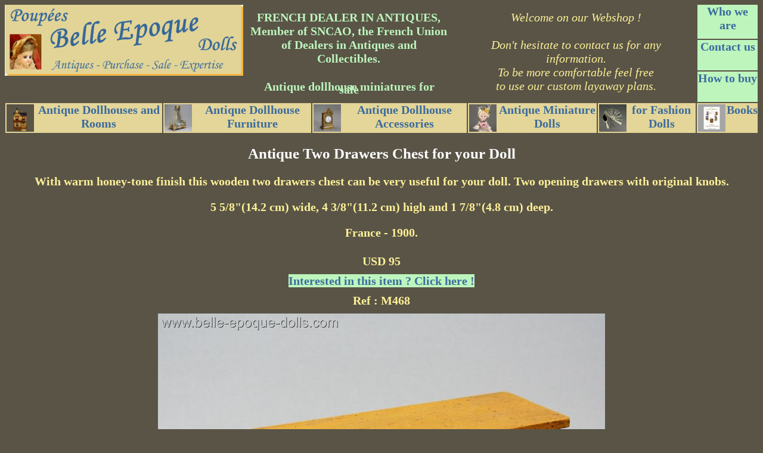

--- FILE ---
content_type: text/html; charset=ISO-8859-1
request_url: https://www.belle-epoque-dolls.com/en/categories/diaporama1.php?ref=M468
body_size: 1880
content:
 
<!DOCTYPE html> 
		<html lang="en-us">
		<head>
	<!-- Google tag (gtag.js) -->
<script async src="https://www.googletagmanager.com/gtag/js?id=G-2N2CZ3EED0"></script>
<script>
  window.dataLayer = window.dataLayer || [];
  function gtag(){dataLayer.push(arguments);}
  gtag('js', new Date());

  gtag('config', 'G-2N2CZ3EED0');
</script>
		<!-- kit fontawesome pour icones demandÃ© par OC -->
		<script src="https://kit.fontawesome.com/f559d91a12.js" crossorigin="anonymous"></script>
		<meta content="text/html; charset=utf-8" http-equiv="content-type">
		<meta name="description" content="
With warm honey-tone finish this wooden two drawers chest can be very useful for your doll. Two opening drawers with original knobs. 
  ">
		<meta name="keywords" content="antique drawer chest for doll,antique miniature wooden drawer chest,wooden doll furniture">
		<link rel="icon" type="image/gif" href="https://www.belle-epoque-dolls.com/animated_favicon1.gif" >
		<link rel="stylesheet" type="text/css" href="../../img/home/styles_belle_epoque.css">
		<link rel="stylesheet" type="text/css" media="print" href="../../img/home/print_belle_epoque.css">
		<meta name="viewport" content="width=device-width, initial-scale=1.0"> <!-- PAYPAL - Ensures optimal rendering on mobile devices. -->
		<title>Antique Dolls House Furniture / Antique Two Drawers Chest for your Doll - Ref M468</title>
	
		<link rel="canonical" href="../../Antique-Dollhouse-Furniture/Antique-Two-Drawers-Chest-for-your-Doll-Ref-M468.html" />
	
		</head>
		<body>
		<a id="top"></a>
	<header><div class="noprint"><div class="header">
	<div>
	    <a href="../../"><img class="logo" alt="Logo Belle Epoque Dolls" src="../../img/home/logo.png"></a>
	</div>
	<div class="red_body">
		FRENCH DEALER IN ANTIQUES,<br> Member of SNCAO, the French Union<br>  of Dealers in Antiques and Collectibles.<br><br>
		<h1>Antique dollhouse miniatures for sale</h1>
	</div>
	<div class="news" >

<em>Welcome on our Webshop ! <br>  <br>
Don't hesitate to contact us for any information.<br>
To be more comfortable feel free <br>to use our custom layaway plans. 
</em>
	</div>
	<div class="header_menu" >	
			<a href="../../en/categories/disp_info.php?info=who-we-are">
			Who we are
			</a>
			<a href="../../en/home/contact.php?category=&amp;page=" rel="nofollow"> 
			Contact us
			</a>
			<a href="../../en/categories/disp_info.php?info=how-to-buy">
			How to buy
			</a>
	</div>
</div>
		<nav class="nav">
			<div class="menu">
	
		<a class="item_menu " href="../../Antique-Dollhouses-and-Rooms/Gallery/1.php?category=dollhouses&amp;page=1">
			<img alt="" src="../../img/home/dollhouses_50.jpg" >
			Antique Dollhouses and Rooms
		</a>
	
		<a class="item_menu " href="../../Antique-Dollhouse-Furniture/Gallery/1.php?category=dollhouse_furniture&amp;page=1">
			<img alt="" src="../../img/home/dollhouse_furnitures_50.JPG" >
			Antique Dollhouse Furniture
		</a>
	
		<a class="item_menu " href="../../Antique-Dollhouse-Accessories/Gallery/1.php?category=accessories&amp;page=1">
			<img alt="" src="../../img/home/accessories_50.jpg" >
			Antique Dollhouse Accessories
		</a>
	
		<a class="item_menu " href="../../Antique-Miniature-Dolls/Gallery/1.php?category=dolls&amp;page=1">
			<img alt="" src="../../img/home/dolls_50.jpg" >
			Antique Miniature Dolls
		</a>
	
		<a class="item_menu " href="../../for-Fashion-Dolls/Gallery/1.php?category=fashion&amp;page=1">
			<img alt="" src="../../img/home/fashion_50.jpg" >
			for Fashion Dolls
		</a>
	
		<a class="item_menu " href="../../Books/Gallery/1.php?category=books&amp;page=1">
			<img alt="" src="../../img/home/books.jpg" >
			Books
		</a>
		
		</div>
	</nav>
	</div></header><main><article><h2>Antique Two Drawers Chest for your Doll<br></h2><p>
With warm honey-tone finish this wooden two drawers chest can be very useful for your doll. Two opening drawers with original knobs. 
</p>
<p>
5 5/8"(14.2 cm) wide, 4 3/8"(11.2 cm) high and 1 7/8"(4.8 cm) deep.
</p>
<p>
France - 1900.
</p> 	
						<div class = "price_line">
					<div>USD 95</div> <div><a class="interested" href="../../en/home/contact.php?ref=M468&amp;category=&amp;page=" rel="nofollow">Interested in this item ? Click here !</a></div><div>Ref : M468</div>
						</div>
					


		<table class="diaporama tabcenter">
			<tbody>
				<tr>
					<td style="vertical-align: top; text-align: center;">
	
									<a> 
										<img 
											id=IMG_4359 
											title="Antique Two Drawers Chest for your Doll" 
											src="../../img/items/M468/IMG_4359-600.jpg" 										
											alt="antique miniature wooden drawer chest , wooden doll furniture" 
										> 
									</a>
								
									<a> 
										<img 
											id=IMG_4355 
											title="Antique Two Drawers Chest for your Doll" 
											src="../../img/items/M468/IMG_4355-600.jpg" 										
											alt="wooden doll furniture , antique drawer chest for doll , wooden doll furniture" 
										> 
									</a>
								
									<a> 
										<img 
											id=IMG_4356 
											title="Antique Two Drawers Chest for your Doll" 
											src="../../img/items/M468/IMG_4356-600.jpg" 										
											alt="antique drawer chest for doll , wooden doll furniture" 
										> 
									</a>
								
									<a> 
										<img 
											id=IMG_4357 
											title="Antique Two Drawers Chest for your Doll" 
											src="../../img/items/M468/IMG_4357-600.jpg" 										
											alt="antique miniature wooden drawer chest , wooden doll furniture" 
										> 
									</a>
								
									<a> 
										<img 
											id=IMG_4358 
											title="Antique Two Drawers Chest for your Doll" 
											src="../../img/items/M468/IMG_4358-600.jpg" 										
											alt="wooden doll furniture , antique drawer chest for doll , wooden doll furniture" 
										> 
									</a>
								
					</td>
				</tr>
			</tbody>
		</table>

		<div class="noprint">
			<div class = "top_of_page">
				<a href="#top"><img src=../../img/home/turn-up-solid.png alt="Go to top"></a>
			</div>
		</div><i class="fa-solid fa-magnifying-glass"></i>
	<p><br></p></article></main></body>
</html>

--- FILE ---
content_type: text/css
request_url: https://www.belle-epoque-dolls.com/img/home/styles_belle_epoque.css
body_size: 2201
content:
/* pour affichage des liens */


/* table centrée */
table.tabcenter{
   margin-left:auto;
   margin-right:auto;
}
table.diaporama {
 text-align: left; 
 width: 100%;
 border: 0 ;
}
/* texte area de saisie pour admin */
textarea.description {
  font-size: 20px;
  font-weight: bold;
/*  background-color: #595446; */
  background-color: #6E6A60;
  font-family: "Times New Roman",Times,serif;
  color: #fdf097;
  text-align: center;
}
textarea.h2 {
  font-size: 25px;
  font-weight: bold;
/*  background-color: #595446; */
  background-color: #6E6A60;
  font-family: "Times New Roman",Times,serif;
  color: #ffffff;
  text-align: center;
}
/* corps de texte */ 
body {
  font-size: 20px;
  font-weight: bold;
/*  background-color: #595446; */
  background-color: #595446;
  font-family: "Times New Roman",Times,serif;
  color: #fdf097;
  text-align: center;  
}
h1 {
  font-size: 20px;
  font-weight: bold;
  line-height: 5px ;
  text-indent: 1px ;
  font-family: "Times New Roman",Times,serif;
  color: #663300;
  text-align: left;
  vertical-align: middle;
}
h2 {
  font-family: "Times New Roman",Times,serif;
  font-size: 25px;
  color: #ffffff;
  text-align: center;
}
h3 {
  font-size: 20px;
  font-family: "Times New Roman",Times,serif;
  color: #ffffff;
}
h4 {
  font-size: 20px;
  font-weight: bold;
  font-family: "Times New Roman",Times,serif;
  color: #FF0000;
}

.top_of_page {
	
	text-align: right;
	margin-right : 5% ;
}


.top_of_page img{
	border:0;
	width:37px;
	height:50px
}
address {
  font-family: "Times New Roman",Times,serif;
  font-size: 30px;
  color: #663300;
  font-style: italic;
  font-weight: bold;
}
/* styles complémentaires pour images et impressions des images */
img.pic100 {
  width: 100px;
}
img.pic200 {
  width: 200px;
}
img.pic150 {
/* hors IE */ 
  height: 120px;
}
img.pic250 {
  height: 300px;
}
img.pic500 {
  height: 600px;
}
img { border-style: none ; }

img.border_modif { 
  border-style: solid;
  border-width: 3px;
  border-color: rgb(189, 245, 189) ;
}
img.border_none { 
  border-style: solid;
  border-width: 3px;
  border-color: #595446 ;
}
div.news {
	font-weight: normal;
	text-align: center;
	margin: 10px;
}
/* Pour conditions générales de vente et autres textes explicatifs */
div.titre_cgv {
  font-family: "Times New Roman",Times,serif;
  font-size: 25px;
  color: #ffffff;
  text-align: justify;
  margin-left: 40px; margin-right: 40px;
}
div.texte_cgv {
  font-size: 20px;
  font-weight: bold;
  font-family: "Times New Roman",Times,serif;
  color: #fdf097;
  text-align: justify;
  margin-left: 40px; margin-right: 40px;
}
div.red_body,
div.red_body h1 {
	margin: 10px;
	flex-shrink: 3 ;
  font-size: 20px;
  font-weight: bold;
  font-family: "Times New Roman",Times,serif;
  color: rgb(189, 245, 189);
  text-align: center;
}

/* Pour titres - headings spécifiques */
div.titre_2{
  font-family: "Times New Roman",Times,serif;
  font-size: 25px;
  color: #05e705;
}



/* Pour logo  */
	img.logo {
		width : 400px  ;
	}
/* Pour header.php v2 */
.header {
    display: flex;   
	flex-wrap: nowrap;
    flex-direction : row; 
}

.header .header_menu {
    display: flex; 
    flex-direction : column;
	background-color: #595446;
	flex-grow : 1 ;
}
.header .header_menu a {	
	background: rgb(189, 245, 189) ;
	text-align: center;
	font-size: 20px;
	font-weight: bold;
	text-decoration: none;
	flex-grow: 1;
	margin-bottom: 2px;
	margin-right: 1px;
	min-height: 40px;
}	
/* Pour footer.php v2 */

.footer_menu {
    display: flex; 
    flex-direction : row;
	background-color: #595446;
	flex-grow : 1 ;
}
.footer_menu a {	
		background: rgb(189, 245, 189) ;
	text-align: center;
	font-size: 20px;
	font-weight: bold;
	text-decoration: none;
	flex-grow: 1;
	margin-bottom: 2px;
	margin-right: 2px;
	min-height: 40px;
}
/* Pour menus v2  */

a:link {color: #3c6c9d; 	text-decoration: none;}
a:visited {color: #23405d;}
a:hover {color:#132232;}
a:active {color: #79a2cb;}

.nav .menu {
    display: flex; 
    flex-direction : row; 
	width: 100% ;
	justify-content: space-between;
}
.nav .menu .item_menu {
    display: flex; 
    flex-direction : row;
	cursor: pointer;
	flex-grow: 1	;
}
.nav .menu .item_menu_selected {
	background-color: #D0C8AB
 ;
}
.nav .menu a{
	background-color: rgb(228, 213, 152); 
	border: none ;
	text-align: center;
	font-size: 20px;
	font-weight: bold;
	text-decoration: none;
	margin-left: 1px;	
	margin-right: 1px;	
}

.nav .menu img{
	float: left; 
	border-width:0px;
	margin:2px;
	width:46px ;
	height:46px ;
} 

/* FIN Pour menus nouvelle version  */


.pages .ss_menu {
	background-color: rgb(228, 213, 152) ;
}
.pages .ss_menu_selected {
	background-color: #D0C8AB
 ;
}

/* Affichage item */
.item_global {
    display: flex; 
    flex-direction : row;
	width: 100% ;
}
.item_global .flex1 {
    display: flex; 
	width: 100% ;
    flex-direction : column;
	margin : 5px ;
	justify-content: center ;
}
.item_global .flex1 img{
	margin-right : 5px ;
}
.item_global .flex1 h2 {
	text-align: center;
	font-size: 25px;
	font-weight: bold;
}
.item_global .flex1 a {
	text-align: center;
	font-size: 20px;
	font-weight: bold;
	text-decoration: none;
}
.item_global .flex2{
    display: flex; 
    flex-direction : column;
	justify-content: flex-start;
}
.item_global .flex2 img {
	margin : 3px ; 
}
/* table link_top*/

.tab_link_top { 
	text-align: center; 
	width: 100%; 
	border: 0 ;
	padding: 2px;
	border-spacing : 2px;
}	

/* bandeau pages nouveau */
.pages {
    display: flex; 
    flex-direction : row;
	justify-content: space-between;
	flex-wrap: wrap;
	width: 100% ;
	margin-top: 2px;
	margin-bottom: 2px;
}
.pages a {
	background: rgb(243, 182, 60); 
	text-align: center;
	font-size: 20px;
	font-weight: bold;
	text-decoration: none;
	flex-grow: 1;
	margin-right: 1px;
	margin-left: 1px;
	margin-bottom: 2px;
	min-height: 40px;
}
/* ligne prix */
.price_line {
    display: flex; 
	width: 100% ;
    flex-direction : column;
	margin-top: 2px;
	margin-bottom: 2px;
	justify-content: space-between ;
}
.price_line div{
	margin-top: 5px;
	margin-bottom: 5px;
}
.interested {
		background: rgb(189, 245, 189) ;
}


@media (max-width:768px) and (orientation: landscape) {
  html {
   -webkit-text-size-adjust: 100%;
   -ms-text-size-adjust: 100%;
  }
}

@media screen and (max-width: 900px) {
	
/* défauts Alsa Création - A laisser avant toute autre modif pour mobile */
* {
		box-sizing: border-box;
	}
	
	/* passer body (et tous les éléments de largeur fixe) en largeur automatique */

	body {
		width: auto;
	}
	
	/* fixer une largeur maximale de 100% aux éléments potentiellement problématiques */

	img,
	table,
	td,
	blockquote,
	code,
	pre,
	textarea,
	input,
	iframe,
	object,
	embed,
	video {
		max-width: 100%;
	}
	
	/* conserver le ratio des images */

	img {
		height: auto;
	}
	
	/* gestion des mots longs */

	textarea,
	table,
	td,
	th,
	code,
	pre,
	samp {
		-webkit-hyphens: auto; /* césure propre */
		-moz-hyphens: auto;
		hyphens: auto;
		word-wrap: break-word; /* passage à la ligne forcé */
	}
	
	code,
	pre,
	samp {
		white-space: pre-wrap; /* passage à la ligne spécifique pour les éléments à châsse fixe */
	}
	
/* fin défauts Alsa Création - A laisser avant toute autre modif pour mobile */

	.nav .menu {
		display: flex; 
		flex-direction : column; 
		width: 100% ;
	}

	.nav .menu a{
		background-color: rgb(228, 213, 152); 
		border: none ;
		text-align: center;
		font-size: 18px;
		font-weight: bold;
		text-decoration: none;
		flex-grow: 1;
		margin-top: 2px;
	}

	.nav .menu img{
		float: left; 
		border-width:0px;
		margin:2px;
		width:46px ;
		height:46px ;
	} 
	.header {
		flex-flow: column wrap; 
		width: 100% ;
    }
	.header .header_menu {
		flex-direction : row;
		width: 100% ;
		margin-left: 1px;	
		margin-right: 1px;	
	}
	.header .header_menu a {
		font-size: 18px;	
	}
	.footer_menu a {
		font-size: 18px;
	}

	.pages a {
		font-size: 18px;
	}
	div .news {
		display: none;
	}
	img.logo {
		width : 300px  ;
	}
	div .red_body  {
		display: none;
	}
	img.pic250 {
	  height: 200px;
	}
	.item_global {
    flex-direction : column-reverse;
	}
	.item_global .flex2 {
		flex-direction : row;
		justify-content: center;
		flex-wrap: wrap ;
	}	
	.item_global .flex1 h2 {
		font-size: 20px;
	}	
	.item_global .flex1 a {
		font-size: 15px;
	}
	body {
		font-size: 15px;
	}

	div.texte_cgv {
		font-size: 15px;
		margin-left: 5px; margin-right: 5px;
	}
	div.titre_cgv {
		font-family: "Times New Roman",Times,serif;
		font-size: 20px;
		margin-left: 5px; margin-right: 5px;
	}
	
	.top_of_page img {
		width:19px;
		height:25px ;
	}

}

--- FILE ---
content_type: text/css
request_url: https://www.belle-epoque-dolls.com/img/home/print_belle_epoque.css
body_size: 527
content:

/* styles complémentaires pour impressions */

img { border-style:none;}
img.pic100 { width: 80px; }

img.pic250 { height: 150px; }
img.pic500 { height: 300px; }

/* h6 = pour ruptures de pages à l'impression */
/* div.page_break = pour ruptures de pages à l'impression */
div.page_break {
	page-break-before: always ;
}

body {
  font-size: 11pt;
  font-weight: normal;  
  font-family: "Times New Roman",Times,serif;
  color: #000000;
  text-align: center;
  orphans:20;
}

/* h1 = pour titre Belle Epoque" dans header */
h1 {
  font-family: "Edwardian Script ITC","Times New Roman",Times,serif;
  font-size: 20pt;
  font-weight: bold;
  color: #663300;
}
/* h2 = Pour messages de navigation de type cliquer sur ... */
h2 {
  font-family: "Times New Roman",Times,serif;
  font-size: 15pt;
  color: #009900;
}
/* h3= Pour menus, n° pages et bas de pages */
h3 {
  font-size: 12pt;
  font-family: "Times New Roman",Times,serif;
  color: #663300;
}
/* address = pour titres sous scenes */
address {
  font-family: "Times New Roman",Times,serif;
  font-size: 15pt;
  color: #663300;
  font-style: italic;
  font-weight: bold;
}
/* Pour conditions générales de vente et autres textes explicatifs */
div.titre_cgv {
  font-family: "Times New Roman",Times,serif;
  font-size: 15px;
  color: #009900;
  text-align: justify;
}
div.texte_cgv {
  font-size: 13px;
  font-weight: normal;
  font-family: "Times New Roman",Times,serif;
  color: #000000;
  text-align: justify;
}
div.prix{
  font-family: "Times New Roman",Times,serif;
  font-size: 20px;
  color: #000000 ;
 
}
div.noprint{
	display: none;

}